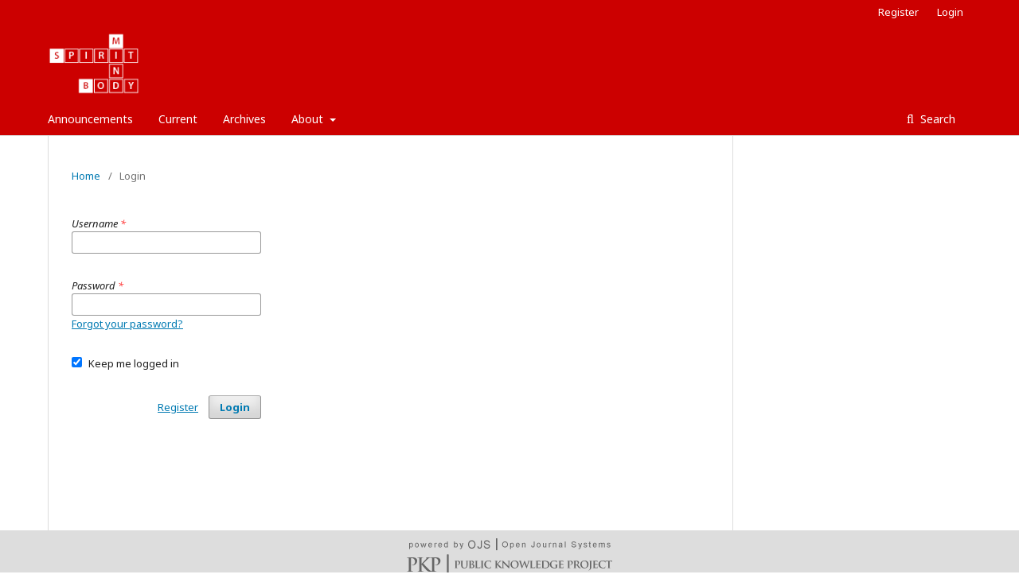

--- FILE ---
content_type: text/html; charset=utf-8
request_url: https://epubs.utah.edu/index.php/hiarc/login
body_size: 2337
content:
<!-- epubs minsk live -->

<!DOCTYPE html>
<html lang="en-US" xml:lang="en-US">
<head>
	<meta http-equiv="Content-Type" content="text/html; charset=utf-8">
	<meta name="viewport" content="width=device-width, initial-scale=1.0">
	<title>
		Login
							| Proceedings of the Utah Integrative Health & Resiliency Conference
			</title>

	
<meta name="generator" content="Open Journal Systems 3.0.2.0">
	<link rel="stylesheet" href="https://epubs.utah.edu/public/journals/25/styleSheet.css" type="text/css" /><link rel="stylesheet" href="https://epubs.utah.edu/index.php/hiarc/$$$call$$$/page/page/css?name=stylesheet" type="text/css" /><link rel="stylesheet" href="//fonts.googleapis.com/css?family=Noto+Sans:400,400italic,700,700italic" type="text/css" />
</head><body class="pkp_page_login pkp_op_index has_site_logo" dir="ltr">

	<div class="cmp_skip_to_content">
		<a href="#pkp_content_main">Skip to main content</a>
		<a href="#pkp_content_nav">Skip to main navigation menu</a>
		<a href="#pkp_content_footer">Skip to site footer</a>
	</div>
	<div class="pkp_structure_page">

				<header class="pkp_structure_head" id="headerNavigationContainer" role="banner">
			<div class="pkp_head_wrapper">

				<div class="pkp_site_name_wrapper">
																<h1 class="pkp_site_name">
																		
																			<a href="https://epubs.utah.edu/index.php/hiarc/index" class="is_img">
								<img src="https://epubs.utah.edu/public/journals/25/pageHeaderLogoImage_en_US.png" width="130" height="90" alt="Page Header Logo" />
							</a>
																	</h1>
									</div>

													<nav id="pkp_content_nav" class="pkp_navigation_primary_row navDropdownMenu" aria-label="Site Navigation">
						<div class="pkp_navigation_primary_wrapper">

														<ul id="navigationPrimary" class="pkp_navigation_primary pkp_nav_list">

			<li>
			<a href="https://epubs.utah.edu/index.php/hiarc/announcement">
				Announcements
			</a>
		</li>
	
	
					<li>
				<a href="https://epubs.utah.edu/index.php/hiarc/issue/current">
					Current
				</a>
			</li>
			<li>
				<a href="https://epubs.utah.edu/index.php/hiarc/issue/archive">
					Archives
				</a>
			</li>
		
		<li aria-haspopup="true" aria-expanded="false">
			<a href="https://epubs.utah.edu/index.php/hiarc/about">
				About
			</a>
			<ul>
				<li>
					<a href="https://epubs.utah.edu/index.php/hiarc/about">
						About the Journal
					</a>
				</li>
								<li>
					<a href="https://epubs.utah.edu/index.php/hiarc/about/submissions">
						Submissions
					</a>
				</li>
									<li>
						<a href="https://epubs.utah.edu/index.php/hiarc/about/contact">
							Contact
						</a>
					</li>
							</ul>
		</li>
	</ul>
															<form class="pkp_search" action="https://epubs.utah.edu/index.php/hiarc/search/search" method="post" role="search">
		<input type="hidden" name="csrfToken" value="24acb1f15f0fb24c043b6edbad08f730">
		<input name="query" value="" type="text" aria-label="Search Query">
		<button type="submit">
			Search
		</button>
		<div class="search_controls" aria-hidden="true">
			<a href="https://epubs.utah.edu/index.php/hiarc/search/search" class="headerSearchPrompt search_prompt" aria-hidden="true">
				Search
			</a>
			<a href="#" class="search_cancel headerSearchCancel" aria-hidden="true"></a>
			<span class="search_loading" aria-hidden="true"></span>
		</div>
</form>
						</div>
					</nav>
				
				<nav class="pkp_navigation_user_wrapper navDropdownMenu" id="navigationUserWrapper" aria-label="User Navigation">
					<ul id="navigationUser" class="pkp_navigation_user pkp_nav_list">
																					<li><a href="https://epubs.utah.edu/index.php/hiarc/user/register">Register</a></li>
														<li><a href="https://epubs.utah.edu/index.php/hiarc/login">Login</a></li>
											</ul>
				</nav><!-- .pkp_navigation_user_wrapper -->

			</div><!-- .pkp_head_wrapper -->
		</header><!-- .pkp_structure_head -->

						<div class="pkp_structure_content">
			<div id="pkp_content_main" class="pkp_structure_main" role="main">
<div class="page page_login">
	
<nav class="cmp_breadcrumbs" role="navigation" aria-label="You are here:">
	<ol>
		<li>
			<a href="https://epubs.utah.edu/index.php/hiarc/index">
				Home
			</a>
			<span class="separator">/</span>
		</li>
		<li class="current">
			<h1>
									Login
							</h1>
		</li>
	</ol>
</nav>
		
	<form class="cmp_form cmp_form login" id="login" method="post" action="https://epubs.utah.edu/index.php/hiarc/login/signIn">
		<input type="hidden" name="csrfToken" value="24acb1f15f0fb24c043b6edbad08f730">

		
		<input type="hidden" name="source" value="" />

		<fieldset class="fields">
			<div class="username">
				<label>
					<span class="label">
						Username
						<span class="required">*</span>
						<span class="pkp_screen_reader">
							Required
						</span>
					</span>
					<input type="text" name="username" id="username" value="" maxlength="32" required>
				</label>
			</div>
			<div class="password">
				<label>
					<span class="label">
						Password
						<span class="required">*</span>
						<span class="pkp_screen_reader">
							Required
						</span>
					</span>
					<input type="password" name="password" id="password" value="" password="true" maxlength="32" required="$passwordRequired">
					<a href="https://epubs.utah.edu/index.php/hiarc/login/lostPassword">
						Forgot your password?
					</a>
				</label>
			</div>
			<div class="remember checkbox">
				<label>
					<input type="checkbox" name="remember" id="remember" value="1" checked="$remember">
					<span class="label">
						Keep me logged in
					</span>
				</label>
			</div>
			<div class="buttons">
				<button class="submit" type="submit">
					Login
				</button>

									
					<a href="https://epubs.utah.edu/index.php/hiarc/user/register?source=" class="register">
						Register
					</a>
							</div>
		</fieldset>
	</form>
</div><!-- .page -->


	</div><!-- pkp_structure_main -->

				
			</div><!-- pkp_structure_content -->

<div id="pkp_content_footer" class="pkp_structure_footer_wrapper" role="contentinfo">

	<div class="pkp_structure_footer">

		
		<div class="pkp_brand_footer" role="complementary" aria-label="About this Publishing System">
			<a href="https://epubs.utah.edu/index.php/hiarc/about/aboutThisPublishingSystem">
				<img alt="Open Journal Systems" src="https://epubs.utah.edu/templates/images/ojs_brand.png">
			</a>
			<a href="http://pkp.sfu.ca/ojs">
				<img alt="Public Knowledge Project" src="https://epubs.utah.edu/lib/pkp/templates/images/pkp_brand.png">
			</a>
		</div>
	</div>

</div><!-- pkp_structure_footer_wrapper -->

</div><!-- pkp_structure_page -->

<script src="//ajax.googleapis.com/ajax/libs/jquery/1.11.0/jquery.js" type="text/javascript"></script><script src="//ajax.googleapis.com/ajax/libs/jqueryui/1.11.0/jquery-ui.js" type="text/javascript"></script><script src="https://epubs.utah.edu/lib/pkp/js/lib/jquery/plugins/jquery.tag-it.js" type="text/javascript"></script><script src="https://epubs.utah.edu/plugins/themes/default/js/main.js" type="text/javascript"></script><script type="text/javascript">
(function(i,s,o,g,r,a,m){i['GoogleAnalyticsObject']=r;i[r]=i[r]||function(){
(i[r].q=i[r].q||[]).push(arguments)},i[r].l=1*new Date();a=s.createElement(o),
m=s.getElementsByTagName(o)[0];a.async=1;a.src=g;m.parentNode.insertBefore(a,m)
})(window,document,'script','https://www.google-analytics.com/analytics.js','ga');

ga('create', 'UA-25376102-16', 'auto');
ga('send', 'pageview');
</script>


</body>
</html>

--- FILE ---
content_type: text/css
request_url: https://epubs.utah.edu/public/journals/25/styleSheet.css
body_size: 246
content:
.articles li a{
	color: #505050;
}

.articles li a:hover{
	color: #CC0000;
}

.obj_galley_link.file {
	border: 1px solid #505050;
}

.obj_galley_link.file:hover {
	border: 1px solid #cc0000;
	color: #cc0000;
	background: #fff;
}

.galleys_links li:hover {
	color: #fff;
}

.obj_galley_link.pdf {
	border: 1px solid #505050;
}

.obj_galley_link.pdf:hover {
	border: 1px solid #cc0000;
	color: #cc0000;
	background: #fff;
}

.homepage_image {
	width: 50%;
}

h2 {
	color: #505050;
}

.current_issue {
	color: #505050;
}
.pkp_structure_main .page_index_journal .current_issue a .read_more {
	color: #CC0000;
}

--- FILE ---
content_type: text/plain
request_url: https://www.google-analytics.com/j/collect?v=1&_v=j102&a=2072989425&t=pageview&_s=1&dl=https%3A%2F%2Fepubs.utah.edu%2Findex.php%2Fhiarc%2Flogin&ul=en-us%40posix&dt=Login%20%7C%20Proceedings%20of%20the%20Utah%20Integrative%20Health%20%26%20Resiliency%20Conference&sr=1280x720&vp=1280x720&_u=IEBAAEABAAAAACAAI~&jid=1657145453&gjid=449088263&cid=576893385.1769796377&tid=UA-25376102-16&_gid=551505287.1769796377&_r=1&_slc=1&z=1539800818
body_size: -450
content:
2,cG-LHRBYVX7JC